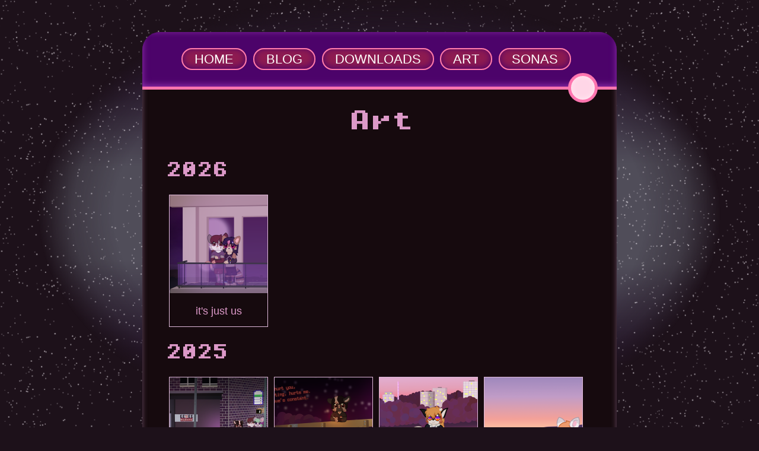

--- FILE ---
content_type: text/html; charset=utf-8
request_url: https://skunks.gay/art
body_size: 33432
content:
<!DOCTYPE html>
<html>
  <head>
    <title>Art - skunks.gay</title>
    <meta name="theme-color" content="#5C105D">
    <link rel="icon" href="./images/favicon.png" type="image/x-icon"/>
    <meta name="viewport" content="width=device-width, initial-scale=1.0">
    <meta charset="UTF-8"> 
    <link href="./style/style.css" rel="stylesheet" type="text/css" media="all">
    <style>
        div.gallery {
          margin: 5px;
          border: 1px solid rgb(223, 186, 218);
          float: left;
          width: 165px;
        }
        
        div.gallery:hover {
          border: 1px solid #777;
        }
        
        div.gallery img {
          width: 100%;
          height: auto;
        }
        
        div.desc {
          padding: 15px;
          text-align: center;
        }
        .clearfix:after {
	  content: "";
	  display: table;
	  clear: both;
	}
    </style>
  </head>
  <body>
    <div id="container">
<div id="header"><center><ul><li><a href="/">Home</a></li><li><a href="/archive">Blog</a></li><li><a href="/downloads">Downloads</a></li><li><a href="/art">Art</a></li><li><a href="/sonas">Sonas</a></li></ul></center>
</div>
    <div id="content">
      <!-- <center><img src="/images/under-construction.gif"> Under construction! <img src="/images/under-construction.gif"></center> -->
<center><h1>Art</h1></center>
<div class="clearfix"></div><h2>2026</h2>
<div class="gallery"><a href="art/2026-01-03-its-just-us"><img src="/images/art/thumb/its-just-us-thumb.png" alt="an opossum and a raccoon are standing next to each other on a balcony,... (continued inside the page) "></a><div class="desc">it's just us</div></div>
<div class="clearfix"></div><h2>2025</h2>
<div class="gallery"><a href="art/2025-10-18-just-us-3"><img src="/images/art/thumb/just-us-3-thumb.png" alt="sorry nothing "></a><div class="desc">just us three</div></div>
<div class="gallery"><a href="art/2025-09-11-lost-in-pain"><img src="/images/art/thumb/lost-in-pain-thumb.png" alt="it's night-time, and an anthropomorphism skunk is leaning on the raili... (continued inside the page) "></a><div class="desc">lost in pain</div></div>
<div class="gallery"><a href="art/2025-06-19-xenia-time"><img src="/images/art/thumb/xenia-time-thumb.png" alt="xenia is sitting on a fence, with a tux plushie leaning against the fe... (continued inside the page) "></a><div class="desc">waiting fox</div></div>
<div class="gallery"><a href="art/2025-06-05-fancy-bg-idk"><img src="/images/art/thumb/fancy-bg-idk-thumb.png" alt="an anthro mouse is jogging on a street during a sunset; the grass is p... (continued inside the page) "></a><div class="desc">jogging</div></div>
<div class="clearfix"></div><div class="gallery"><a href="art/2025-04-18-mousebot-9000"><img src="/images/art/thumb/mousebot-9000-thumb.png" alt="a mouse with pink hair and light fur, she has various sine wave patter... (continued inside the page) "></a><div class="desc">meet solace</div></div>
<div class="gallery"><a href="art/2025-03-15-lost-at-heart"><img src="/images/art/thumb/lost-at-heart-thumb.png" alt="A possum is smoking a cigarette outside a motel. It is a dark rainy ni... (continued inside the page) "></a><div class="desc">lost at heart</div></div>
<div class="gallery"><a href="art/2025-03-06-commission-for-lia"><img src="/images/art/thumb/commission-for-lia-thumb.png" alt="A pony with white fur and a green mane, that has some yellow lines goi... (continued inside the page) "></a><div class="desc">Twilight's World</div></div>
<div class="gallery"><a href="art/2025-02-17-fall-from-grace"><img src="/images/art/thumb/fall-from-grace-thumb.png" alt="a rabbit with wings is plunging to the ground, bleeding from a cut lef... (continued inside the page) "></a><div class="desc">fall from grace</div></div>
<div class="clearfix"></div><div class="gallery"><a href="art/2025-01-16-indecisive"><img src="/images/art/thumb/indecisive-thumb.png" alt="art depicting an anthro opossum sitting on the bus; she has an mp3 pla... (continued inside the page) "></a><div class="desc">indecisive</div></div>
<div class="clearfix"></div><h2>2024</h2>
<div class="gallery"><a href="art/2024-11-19-aihbsflrhim"><img src="/images/art/thumb/aihbsflrhim-thumb.png" alt="A mouse and an opossum are cuddling in bed, with the mouse using a GBA... (continued inside the page) "></a><div class="desc">all i have been searching for...</div></div>
<div class="gallery"><a href="art/2024-09-26-lesbians"><img src="/images/art/thumb/lesbians-thumb.png" alt="an otter goes up behind a skunk and gives her a big hug. their tails a... (continued inside the page) "></a><div class="desc">lesbiabs</div></div>
<div class="gallery"><a href="art/2024-08-03-direct-vent-art"><img src="/images/art/thumb/direct-vent-art-thumb.png" alt="an anthro possum is in the center of the photo, looking visibly disill... (continued inside the page) "></a><div class="desc">the world made for me</div></div>
<div class="gallery"><a href="art/2024-07-05-y2k-skunk"><img src="/images/art/thumb/y2k-skunk-thumb.png" alt="a skunk standing on a beach, looking at the viewer. she is wearing a s... (continued inside the page) "></a><div class="desc">skunky summer</div></div>
<div class="clearfix"></div><div class="gallery"><a href="art/2024-05-31-angel-safe"><img src="/images/art/thumb/angel-safe-thumb.png" alt="a bunny with wings is sitting in a cloud, looking at you. she says "so... (continued inside the page) "></a><div class="desc">cuddles with an angle</div></div>
<div class="gallery"><a href="art/2024-04-20-possum-sister-yoga"><img src="/images/art/thumb/possum-sister-yoga-thumb.png" alt="two possums are doing tree pose yoga, with one struggling to balance h... (continued inside the page) "></a><div class="desc">possum yoga</div></div>
<div class="gallery"><a href="art/2024-03-10-gay-creatures"><img src="/images/art/thumb/gay-creatures-thumb.png" alt="an anthro possum and an anthro mouse are sitting underneath a tree, wi... (continued inside the page) "></a><div class="desc">affection</div></div>
<div class="gallery"><a href="art/2024-02-24-we-suck-more"><img src="/images/art/thumb/we-suck-more-thumb.png" alt="Xenia is holding a juice cup that has the Windows XP logo on it, with ... (continued inside the page) "></a><div class="desc">Windows Sucks More</div></div>
<div class="clearfix"></div><div class="gallery"><a href="art/2024-02-16-inescapeable"><img src="/images/art/thumb/inescapeable-thumb.png" alt="A possum is resting clotheless in the middle of a body of water, being... (continued inside the page) "></a><div class="desc">inescapeable</div></div>
<div class="gallery"><a href="art/2024-01-24-xenia-and-tux"><img src="/images/art/thumb/xenia-and-tux-thumb.png" alt="xenia the fox is holding a plushie of tux the penguin, looking down at... (continued inside the page) "></a><div class="desc">xenia and tux</div></div>
<div class="clearfix"></div><h2>2023</h2>
<div class="gallery"><a href="art/2023-12-31-me-n-headmates"><img src="/images/art/thumb/me-n-headmates-thumb.png" alt="A possum named Ibly is sitting down in the middle of a grassy field at... (continued inside the page) "></a><div class="desc">a hopeful future</div></div>
<div class="gallery"><a href="art/2023-12-20-xmas-mall"><img src="/images/art/thumb/xmas-mall-thumb.png" alt="two red panda sisters are standing in front of the center of a mall, w... (continued inside the page) "></a><div class="desc">xmas mall</div></div>
<div class="gallery"><a href="art/2023-12-01-everchanging-hills-5"><img src="/images/art/thumb/everchanging-hills-5-thumb.png" alt="6 creatures are in front of a blue campfire on a purple hill, overlook... (continued inside the page) "></a><div class="desc">Everchanging Hills 5</div></div>
<div class="gallery"><a href="art/2023-11-22-texting"><img src="/images/art/thumb/texting-thumb.png" alt="Ky has a skateboard in her right hand, while she's holding her phone i... (continued inside the page) "></a><div class="desc">texting</div></div>
<div class="clearfix"></div><div class="gallery"><a href="art/2023-11-19-the-sun-sets"><img src="/images/art/thumb/the-sun-sets-thumb.png" alt="A deer is sitting on a tree branch in a tree, looking up into the sky ... (continued inside the page) "></a><div class="desc">the sun sets</div></div>
<div class="gallery"><a href="art/2023-10-24-sitting-deer"><img src="/images/art/thumb/sitting-deer-thumb.png" alt="a deer with hair covering her right eye is sitting ontop of her legs o... (continued inside the page) "></a><div class="desc">jade's invitation</div></div>
<div class="gallery"><a href="art/2023-10-10-minidisc-ad"><img src="/images/art/thumb/minidisc-ad-thumb.png" alt="Xenia is holding a minidisc player (rebranded as 'ibly') in her paw, a... (continued inside the page) "></a><div class="desc">Xenia's Minidisc Ad</div></div>
<div class="gallery"><a href="art/2023-10-03-yet-another-commission-for-nano"><img src="/images/art/thumb/yet-another-commission-for-nano-thumb.png" alt="a pink cat w/ neon-ish cyan hair is sitting on the couch, looking at y... (continued inside the page) "></a><div class="desc">Couch Nano</div></div>
<div class="clearfix"></div><div class="gallery"><a href="art/2023-09-16-gay-little-creature"><img src="/images/art/thumb/gay-little-creature-thumb.png" alt="xenia sticks her tongue out and holds a peace sign against a orangey p... (continued inside the page) "></a><div class="desc">soundscape</div></div>
<div class="gallery"><a href="art/2023-08-30-couch-sleeper"><img src="/images/art/thumb/couch-sleeper-thumb.png" alt="Two girls are on a couch, the opossum is sitting, and the deerfox has ... (continued inside the page) "></a><div class="desc">couch sleeper</div></div>
<div class="gallery"><a href="art/2023-08-24-lost-in-rejection"><img src="/images/art/thumb/lost-in-rejection-thumb.png" alt="A grey mouse is sitting on the steps outside a house, visibly bruised ... (continued inside the page) "></a><div class="desc">lost in rejection</div></div>
<div class="gallery"><a href="art/2023-07-02-the-uncertain-future"><img src="/images/art/thumb/the-uncertain-future-thumb.png" alt="A possum is standing outside in the rain, looking up a sign that says ... (continued inside the page) "></a><div class="desc">the uncertain future</div></div>
<div class="clearfix"></div><div class="gallery"><a href="art/2023-06-11-ibly-lilymouse"><img src="/images/art/thumb/ibly-lilymouse-thumb.png" alt="A silly little possum looking up, with text pointed at her that says s... (continued inside the page) "></a><div class="desc">Silly Located</div></div>
<div class="gallery"><a href="art/2023-04-29-tween-time"><img src="/images/art/thumb/tween-time-thumb.png" alt="reference sheet for cherri, a 11 y/o red panda girl. shown is a creatu... (continued inside the page) "></a><div class="desc">cherri ref sheet</div></div>
<div class="gallery"><a href="art/2023-04-23-Still-Lost-In-Myself"><img src="/images/art/thumb/Still-Lost-In-Myself-thumb.png" alt="A deerfox is sitting at a bus stop during a rainy night, looking worri... (continued inside the page) "></a><div class="desc">Still Lost In Myself</div></div>
<div class="gallery"><a href="art/2023-04-01-have-i-been-here-before"><img src="/images/art/thumb/have-i-been-here-before-thumb.png" alt="a possum leaning over a hotel balcony, gazing into the city lights bel... (continued inside the page) "></a><div class="desc">have i been here before?</div></div>
<div class="clearfix"></div><div class="gallery"><a href="art/2023-03-15-my-true-self"><img src="/images/art/thumb/my-true-self-thumb.png" alt="A gay possum is taking a selfie in the mirror, she's wearing red thigh... (continued inside the page) "></a><div class="desc">my true self</div></div>
<div class="gallery"><a href="art/2023-02-24-finding-bliss-in-myself-sfw"><img src="/images/art/thumb/finding-bliss-in-myself-sfw-thumb.png" alt="A grey/white mouse with green hair, looking into a mirror and putting ... (continued inside the page) "></a><div class="desc">finding bliss in myself</div></div>
<div class="gallery"><a href="art/2023-02-07-xenia-winamp-skin"><img src="/images/art/thumb/xenia-winamp-skin-thumb.png" alt="Xenia the Fox is chilling in a weird two-moon space, listening to her ... (continued inside the page) "></a><div class="desc">xenia n her tunes</div></div>
<div class="gallery"><a href="art/2023-01-01-reflections-of-the-past"><img src="/images/art/thumb/reflections-of-the-past-thumb.png" alt="A deerfox looking out the window while in a train/bus. The hills are g... (continued inside the page) "></a><div class="desc">reflections</div></div>
<div class="clearfix"></div><h2>2022</h2>
<div class="gallery"><a href="art/2022-12-08-three-ways-of-cute"><img src="/images/art/thumb/three-ways-of-cute-thumb.png" alt="A deerfox says nya, a red panda says wah, and a skunk says the skunk e... (continued inside the page) "></a><div class="desc">three ways of cute</div></div>
<div class="gallery"><a href="art/2022-11-11-hopeful-youth"><img src="/images/art/thumb/hopeful-youth-thumb.png" alt="A possum is sitting down in the middle of a grassy field at night, the... (continued inside the page) "></a><div class="desc">hopeful youth</div></div>
<div class="gallery"><a href="art/2022-11-11-meme-deck"><img src="/images/art/thumb/meme-deck-thumb.png" alt="TO-DO "></a><div class="desc">Meme Deck</div></div>
<div class="gallery"><a href="art/2022-10-06-leaf-time"><img src="/images/art/thumb/leaf-time-thumb.png" alt="A possum standing in a field, where a cherry blossom is letting it's l... (continued inside the page) "></a><div class="desc">leaf time</div></div>
<div class="clearfix"></div><div class="gallery"><a href="art/2022-09-12-at-da-movies"><img src="/images/art/thumb/at-da-movies-thumb.png" alt="A deer, a deerfox, and a fox are sitting in a theater, all watching a ... (continued inside the page) "></a><div class="desc">at da movies</div></div>
<div class="gallery"><a href="art/2022-08-09-its-good-to-have-you"><img src="/images/art/thumb/its-good-to-have-you-thumb.png" alt="Two lesbians huddling up on the beach, with Abigail wrapping her arm a... (continued inside the page) "></a><div class="desc">it's good to have you</div></div>
<div class="gallery"><a href="art/2022-08-06-lost-in-the-night-lights"><img src="/images/art/thumb/lost-in-the-night-lights-thumb.png" alt="the night lights aren't as pretty without you here "></a><div class="desc">lost in the night lights</div></div>
<div class="gallery"><a href="art/2022-07-23-movie-night-new-lights"><img src="/images/art/thumb/movie-night-new-lights-thumb.png" alt="A hyena is looking at the viewer, and she's saying 'hey, wanna watch t... (continued inside the page) "></a><div class="desc">movie night</div></div>
<div class="clearfix"></div><div class="gallery"><a href="art/2022-07-18-next-reality"><img src="/images/art/thumb/next-reality-thumb.png" alt="THE END OF THE MILLENIUM MARKS THE START OF THE NEXT REALITY Reality h... (continued inside the page) "></a><div class="desc">Next Reality</div></div>
<div class="gallery"><a href="art/2022-07-08-gaystation-2"><img src="/images/art/thumb/gaystation-2-thumb.png" alt="A mouse holding a box with the label of GS2. There's text saying 'laun... (continued inside the page) "></a><div class="desc">gaystation 2</div></div>
<div class="gallery"><a href="art/2022-06-17-lost-my-tracks"><img src="/images/art/thumb/lost-my-tracks-thumb.png" alt="An injured possum look on at a frightened injured deerfox, both of the... (continued inside the page) "></a><div class="desc">lost my tracks</div></div>
<div class="gallery"><a href="art/2022-06-11-rewind"><img src="/images/art/thumb/rewind-thumb.png" alt="A deerfox appearing in a distorted purple/orange background, with palm... (continued inside the page) "></a><div class="desc">rewind</div></div>
<div class="clearfix"></div><div class="gallery"><a href="art/2022-06-03-vhs-horizon"><img src="/images/art/thumb/vhs-horizon-thumb.png" alt="a deerfox and a red panda are shown looking at the viewer, with text s... (continued inside the page) "></a><div class="desc">vhs horizon</div></div>
<div class="gallery"><a href="art/2022-05-21-Lost-In-Myself"><img src="/images/art/thumb/Lost-In-Myself-thumb.png" alt="A deerfox is sitting on a bus-stop bench while it rains over head. Nex... (continued inside the page) "></a><div class="desc">Lost In Myself</div></div>
<div class="gallery"><a href="art/2022-05-14-rayne"><img src="/images/art/thumb/rayne-thumb.png" alt="A 13 year-old trans fox girl is here, with purple-ish colors and pink ... (continued inside the page) "></a><div class="desc">Rayne</div></div>
<div class="gallery"><a href="art/2022-05-02-composite"><img src="/images/art/thumb/composite-thumb.png" alt="A red panda is looking right at the viewer, holding a VHS tape right i... (continued inside the page) "></a><div class="desc">composite</div></div>
<div class="clearfix"></div><div class="gallery"><a href="art/2022-04-20-Free-At-Last"><img src="/images/art/thumb/Free-At-Last-thumb.png" alt="A bunch of Creatures are sat ontop of a mountain, with a view of other... (continued inside the page) "></a><div class="desc">Free At Last</div></div>
<div class="gallery"><a href="art/2022-04-10-lesbian-vhs"><img src="/images/art/thumb/lesbian-vhs-thumb.png" alt="A VHS tape that resembles a familiar Dynamicron T-120 tape, but with a... (continued inside the page) "></a><div class="desc">VHS Lesbian Cassette</div></div>
<div class="gallery"><a href="art/2022-03-29-kitsy"><img src="/images/art/thumb/kitsy-thumb.png" alt="Kitsy, an umbreon with an kitsune-esque appearance. She's colored in w... (continued inside the page) "></a><div class="desc">Kitsy</div></div>
<div class="gallery"><a href="art/2022-03-23-blurred-realities"><img src="/images/art/thumb/blurred-realities-thumb.png" alt="PAUSE, Take a moment to breathe. You'll find the way in due time, I pr... (continued inside the page) "></a><div class="desc">blurred realities</div></div>
<div class="clearfix"></div><div class="gallery"><a href="art/2022-03-20-tey"><img src="/images/art/thumb/tey-thumb.png" alt="Tey, a deer with yellow-ish hair, holding a V-sign. She's in front of ... (continued inside the page) "></a><div class="desc">Tey</div></div>
<div class="gallery"><a href="art/2022-03-16-y2k-stuff"><img src="/images/art/thumb/y2k-stuff-thumb.png" alt="Jenny, a mouse, sitting on-top of a computer, with a Y2K background. "></a><div class="desc">Jenny's Zone</div></div>
<div class="gallery"><a href="art/2022-03-11-old_linux"><img src="/images/art/thumb/old_linux-thumb.png" alt="A fox with a ponytail for hair, sitting in front of a Linux computer, ... (continued inside the page) "></a><div class="desc">retro linux aesthetic</div></div>
<div class="gallery"><a href="art/2022-03-03-scorbunny-day-2022"><img src="/images/art/thumb/scorbunny-day-2022-thumb.png" alt="A scorbunny who's aghast by the fact her phone is currently on fire! "></a><div class="desc">Scorbunny Day 2022</div></div>
<div class="clearfix"></div><div class="gallery"><a href="art/2022-02-27-weed-cat"><img src="/images/art/thumb/weed-cat-thumb.png" alt="A sprigatito staring at a floating weed. "></a><div class="desc">weed cat</div></div>
<div class="gallery"><a href="art/2022-02-25-sometimes-you-just-need-a-hug"><img src="/images/art/thumb/sometimes-you-just-need-a-hug-thumb.png" alt="A mouse (Jenny) and a skunk (Ami) holding each other tightly, in a voi... (continued inside the page) "></a><div class="desc">sometimes, you just need a hug</div></div>
<div class="gallery"><a href="art/2022-02-22-sapphire-skies"><img src="/images/art/thumb/sapphire-skies-thumb.png" alt="Iris, a Cinderace, is walking on the side-walk near a fence, and under... (continued inside the page) "></a><div class="desc">Sapphire Skies</div></div>
<div class="gallery"><a href="art/2022-01-28-raichu-on-vhs-2"><img src="/images/art/thumb/raichu-on-vhs-2-thumb.png" alt="A raichu is hanging out in front of a very vaporwave background, in th... (continued inside the page) "></a><div class="desc">raichu on VHS 2</div></div>
<div class="clearfix"></div><div class="gallery"><a href="art/2022-01-26-pichu-wonderland"><img src="/images/art/thumb/pichu-wonderland-thumb.png" alt="A pichu creating a snow statue of a pikachu. "></a><div class="desc">pichu wonderland</div></div>
<div class="gallery"><a href="art/2022-01-12-foxxer"><img src="/images/art/thumb/foxxer-thumb.png" alt="A fox is walking on a bridge, in the background are very vibrant trees... (continued inside the page) "></a><div class="desc">foxxer</div></div>
<div class="clearfix"></div><h2>2021</h2>
<div class="gallery"><a href="art/2021-12-25-chrimbus-2021"><img src="/images/art/thumb/chrimbus-2021-thumb.png" alt="A pichu is covered in christmas lights, while she's wearing a santa ha... (continued inside the page) "></a><div class="desc">chrimbus 2021</div></div>
<div class="gallery"><a href="art/2021-12-18-bitch-fuel"><img src="/images/art/thumb/bitch-fuel-thumb.png" alt="A fox is holding a mug of Bitch Fuel, while she stares at her computer... (continued inside the page) "></a><div class="desc">bitch fuel</div></div>
<div class="gallery"><a href="art/2021-12-08-sleepy-shinxy"><img src="/images/art/thumb/sleepy-shinxy-thumb.png" alt="A shinx is sleeping peacefully under a tree during the night. A shooti... (continued inside the page) "></a><div class="desc">sleepy shinxy</div></div>
<div class="gallery"><a href="art/2021-12-03-ami"><img src="/images/art/thumb/ami-thumb.png" alt="A punky gothic skunk gives you a slanted peace sign! "></a><div class="desc">ami</div></div>
<div class="clearfix"></div><div class="gallery"><a href="art/2021-12-01-8-years-of-art"><img src="/images/art/thumb/8-years-of-art-thumb.png" alt="sorry nothing "></a><div class="desc">8 years of art</div></div>
<div class="gallery"><a href="art/2021-11-22-foxx"><img src="/images/art/thumb/foxx-thumb.png" alt="A fox is looking up from her phone and looking at you! "></a><div class="desc">Hey!</div></div>
<div class="gallery"><a href="art/2021-11-16-comfy-pichu-real"><img src="/images/art/thumb/comfy-pichu-real-thumb.png" alt="A pichu is snuggled up in bed with a plushie of a pikachu. "></a><div class="desc">comfy pichu</div></div>
<div class="gallery"><a href="art/2021-11-06-everchanging-hills-4"><img src="/images/art/thumb/everchanging-hills-4-thumb.png" alt="An eevee, pichu, shinx, and raichu all look up at the moon, all standi... (continued inside the page) "></a><div class="desc">everchanging hills 4</div></div>
<div class="clearfix"></div><div class="gallery"><a href="art/2021-11-03-iris"><img src="/images/art/thumb/iris-thumb.png" alt="A cinderace holds up a peace sign at you! "></a><div class="desc">iris</div></div>
<div class="gallery"><a href="art/2021-10-31-cheeseachu"><img src="/images/art/thumb/cheeseachu-thumb.png" alt="A pikachu that is in the shape of a cheese-wedge, implying she has eat... (continued inside the page) "></a><div class="desc">cheeseachu</div></div>
<div class="gallery"><a href="art/2021-10-29-puppet-poem"><img src="/images/art/thumb/puppet-poem-thumb.png" alt="You had no control over anything. You craved control over something. A... (continued inside the page) "></a><div class="desc">Puppet Poem</div></div>
<div class="gallery"><a href="art/2021-10-22-The-Gentle-Light-remake"><img src="/images/art/thumb/The-Gentle-Light-remake-thumb.png" alt="A raichu is sitting in front of a campfire, beneath a night sky, and a... (continued inside the page) "></a><div class="desc">The Gentle Light</div></div>
<div class="clearfix"></div><div class="gallery"><a href="art/2021-10-21-pichu-with-sylveon-ribbons"><img src="/images/art/thumb/pichu-with-sylveon-ribbons-thumb.png" alt="A gay little pichu with the ribbons found on a sylveon. Background has... (continued inside the page) "></a><div class="desc">pichu with sylveon ribbons</div></div>
<div class="gallery"><a href="art/2021-10-02-pichu-day-2021"><img src="/images/art/thumb/pichu-day-2021-thumb.png" alt="A pichu looking at the viewer with a smirk. "></a><div class="desc">pichu day 2021</div></div>
<div class="gallery"><a href="art/2021-09-28-deer-but-cooler"><img src="/images/art/thumb/deer-but-cooler-thumb.png" alt="A reindeer and a possum are holding hands, and looking into each other... (continued inside the page) "></a><div class="desc">two gays</div></div>
<div class="gallery"><a href="art/2021-09-25-raboot-clothes"><img src="/images/art/thumb/raboot-clothes-thumb.png" alt="A raboot is in a vaporwave background, with an ascii tree, an ascii pi... (continued inside the page) "></a><div class="desc">vapor rabbit</div></div>
<div class="clearfix"></div><div class="gallery"><a href="art/2021-09-16-loafchu"><img src="/images/art/thumb/loafchu-thumb.png" alt="A pikachu is loafing like a cat would. "></a><div class="desc">loafchu</div></div>
<div class="gallery"><a href="art/2021-09-02-i-don't-understand-her"><img src="/images/art/thumb/i-don't-understand-her-thumb.png" alt="Youtube video with 666K views, titled: Shinx says something to me but ... (continued inside the page) "></a><div class="desc">i don't understand her</div></div>
<div class="gallery"><a href="art/2021-08-13-raboot-day-2021"><img src="/images/art/thumb/raboot-day-2021-thumb.png" alt="A raboot says 'I'm not cute...' "></a><div class="desc">raboot day 2021</div></div>
<div class="gallery"><a href="art/2021-08-06-chespin-day-2021"><img src="/images/art/thumb/chespin-day-2021-thumb.png" alt="A chespin does a funny lil growl! "></a><div class="desc">chespin day 2021</div></div>
<div class="clearfix"></div><div class="gallery"><a href="art/2021-08-02-big-group-pic"><img src="/images/art/thumb/big-group-pic-thumb.png" alt="A group picture featuring a few pokemon, they're stood next to a firep... (continued inside the page) "></a><div class="desc">big group pic</div></div>
<div class="gallery"><a href="art/2021-07-24-tactical-cuddle"><img src="/images/art/thumb/tactical-cuddle-thumb.png" alt="A scorbunny is about to tactically cuddle a raboot, by flinging their ... (continued inside the page) "></a><div class="desc">tactical rabbit</div></div>
<div class="gallery"><a href="art/2021-07-18-possum-2"><img src="/images/art/thumb/possum-2-thumb.png" alt="A possum is sitting down in the middle of a grassy field at night, wit... (continued inside the page) "></a><div class="desc">possum night</div></div>
<div class="gallery"><a href="art/2021-07-16-trans-pika-time"><img src="/images/art/thumb/trans-pika-time-thumb.png" alt="A pikachu points at her own tail, which has a heart-shaped piece of fe... (continued inside the page) "></a><div class="desc">trans pika time</div></div>
<div class="clearfix"></div><div class="gallery"><a href="art/2021-07-12-rental-night"><img src="/images/art/thumb/rental-night-thumb.png" alt="3 creatures walk out of a rental store at night "></a><div class="desc">rental night</div></div>
<div class="gallery"><a href="art/2021-07-02-pretty-comp"><img src="/images/art/thumb/pretty-comp-thumb.png" alt="two creatures are snoozing near a tree, with an eevee in a boat in the... (continued inside the page) "></a><div class="desc">snooze town</div></div>
<div class="gallery"><a href="art/2021-03-30-mouse-glasses"><img src="/images/art/thumb/mouse-glasses-thumb.png" alt="A mouse is waving at you, and the background has some abstract buildin... (continued inside the page) "></a><div class="desc">mouse glasses</div></div>
<div class="gallery"><a href="art/2021-02-27-oh-shit-a-rat-2.1"><img src="/images/art/thumb/oh-shit-a-rat-2.1-thumb.png" alt="Jenny is holding her phone out in the middle of a wintery city. In the... (continued inside the page) "></a><div class="desc">oh shit a rat 2.1</div></div>
<div class="clearfix"></div><h2>2020</h2>
<div class="gallery"><a href="art/2020-09-03-cool-bg-dia"><img src="/images/art/thumb/cool-bg-dia-thumb.png" alt="an otter is standing in front of a weird polygonal background, idk how... (continued inside the page) "></a><div class="desc">cool bg</div></div>
<div class="gallery"><a href="art/2020-07-22-rat-with-sword-retry"><img src="/images/art/thumb/rat-with-sword-retry-thumb.png" alt="A rat with purplish hair is holding a sword behind her back, looking a... (continued inside the page) "></a><div class="desc">rat with sword</div></div>
<div class="gallery"><a href="art/2020-07-16-everchanging-hills"><img src="/images/art/thumb/everchanging-hills-thumb.png" alt="An eevee, pichu, scorbunny, and leafeon all look up at the moon, all s... (continued inside the page) "></a><div class="desc">Everchanging Hills 3</div></div>
<div class="gallery"><a href="art/2020-01-24-oh-shit-a-rat"><img src="/images/art/thumb/oh-shit-a-rat-thumb.png" alt="Jenny is holding her phone out in the middle of a wintery city. In the... (continued inside the page) "></a><div class="desc">oh shit a rat</div></div>
<div class="clearfix"></div><h2>2019</h2>
<div class="gallery"><a href="art/2019-11-02-lock-home-screen-2-baybeee"><img src="/images/art/thumb/lock-home-screen-2-baybeee-thumb.png" alt="An eevee, pichu, shinx, and sylveon all look up at the moon, all stand... (continued inside the page) "></a><div class="desc">Everchanging Hills 2</div></div>
<div class="gallery"><a href="art/2019-09-02-false-bats"><img src="/images/art/thumb/false-bats-thumb.png" alt="A shinx and a raichu are hanging their tails from a tree, looking like... (continued inside the page) "></a><div class="desc">False Bats</div></div>
<div class="gallery"><a href="art/2019-07-27-first-jenny-art"><img src="/images/art/thumb/first-jenny-art-thumb.png" alt="it's the rat. i mean mouse "></a><div class="desc">my first furry art</div></div>
<div class="gallery"><a href="art/2019-05-04-avaktis-by-gingerale71777"><img src="/images/art/thumb/avaktis-by-gingerale71777-thumb.png" alt="A gay little purple Shinx is looking behind her, at you! "></a><div class="desc">Avaktis</div></div>
<div class="clearfix"></div><div class="gallery"><a href="art/2019-04-29-pika1_by_honrupi_dd5sjhd"><img src="/images/art/thumb/pika1_by_honrupi_dd5sjhd-thumb.png" alt="A shy little pikachu with a taped on tail looks away. "></a><div class="desc">Cotton Candy</div></div>
<div class="gallery"><a href="art/2019-04-04-Two-Part-Phone-Pic"><img src="/images/art/thumb/Two-Part-Phone-Pic-thumb.png" alt="An eevee, pichu, and sylveon all look up at the moon, all standing on ... (continued inside the page) "></a><div class="desc">Everchanging Hills</div></div>
<div class="gallery"><a href="art/2019-02-23-raffle_prize_hiccupsdoesart"><img src="/images/art/thumb/raffle_prize_hiccupsdoesart-thumb.png" alt="A pony is covering her own butt in sprinkles! What a silly creature. "></a><div class="desc">Sugar Plum</div></div>
<div class="clearfix"></div><h2>2018</h2>
<div class="gallery"><a href="art/2018-02-24-Switch-2"><img src="/images/art/thumb/Switch-2-thumb.png" alt="A red horse and a grey/neon blue horse are playing a Nintendo Switch i... (continued inside the page) "></a><div class="desc">Switch 2</div></div>
<div class="clearfix"></div><h2>2014</h2>
<div class="gallery"><a href="art/2014-04-21-inkscape-pone"><img src="/images/art/thumb/inkscape-pone-thumb.png" alt="A very cyan horse is looking off with a thousand-yard stare. Their cut... (continued inside the page) "></a><div class="desc">Inkscape Pone</div></div>
<div class="gallery"><a href="art/2014-04-13-metro-2"><img src="/images/art/thumb/metro-2-thumb.png" alt="A red horse with green eyes looks off into nowhere. Her front left hoo... (continued inside the page) "></a><div class="desc">Metro 2</div></div>
<div class="clearfix"></div><h2>2013</h2>
<div class="gallery"><a href="art/2013-12-02-metro-sitting"><img src="/images/art/thumb/metro-sitting-thumb.png" alt="A red horse is peering to the right of her. It's very obvious her cuti... (continued inside the page) "></a><div class="desc">Metro Sitting</div></div>
<div class="gallery"><a href="art/2013-12-01-metro-pone"><img src="/images/art/thumb/metro-pone-thumb.png" alt="A bright red horse has her mouth open and her eyes closed, and her win... (continued inside the page) "></a><div class="desc">Metro</div></div>
<div class="clearfix"></div>
<center><a href='/art-warning'>Click here</a> if you want Lewd Art</a></center>    </div> <!-- end of div id="content" -->
<div id="footer"><hr><center><p> skunks.gay is written by Jasmine Palmer, and is built with PyBlog (custom-made by me), and scraps of <a href="https://zonelets.net/">Zonelets</a>!
<center>Fonts used: <a href='https://int10h.org/oldschool-pc-fonts/'>Old School PC Fonts</a>, Pixel Operator, and <a href='http://savannah.gnu.org/projects/unifont/'>Unifont</a>!</center><br>
<center>Website is hosted on a Linode Nanode!</center>
<!-- <br><center>Also support me on <a href="https://www.buymeacoffee.com/EeveeEuphoria">buymeacoffee</a>!</center> -->
</p><div class='buppons'><center><a href='https://patreon.com/EeveeEuphoria'><img src='/images/buttons/patreon.png' alt='Patreon' id='image' onmousedown='changeImage1()' onmouseup='changeBack1()' onmouseleave='changeBack1()'></a>   <a href='https://ko-fi.com/eeveeeuphoria'><img src='/images/buttons/kofi.png' alt='Ko-Fi' id='image2' onmousedown='changeImage2()' onmouseup='changeBack2()' onmouseleave='changeBack2()'></a></center></div>

</div>
    </div> <!-- end of div id="container" -->
    <div id="pokemonz"></div>
  <script src="./script.js"></script>
  </body>
</html>



--- FILE ---
content_type: text/css; charset=utf-8
request_url: https://skunks.gay/style/style.css
body_size: 5164
content:
/* CSS is how you can add style to your website, such as colors, fonts, and positioning of your
   HTML content. To learn how to do something, just try searching Google for questions like
   "how to change link color." */

@font-face {
  font-family:Ac437_IBM_PGC;
  src: url("Ac437_IBM_PGC.ttf") format("truetype");
}

@font-face {
  font-family:PxPlus_IBM_VGA_8x16;
  src: url("WebPlus_IBM_VGA_8x16.woff") format("woff");
  src: url("PxPlus_IBM_VGA_8x16.ttf") format("truetype");
}

@font-face {
  font-family: PixelOperator8;
  src: url("PixelOperator8.ttf") format("truetype");
}

@font-face {
  font-family: VCRJazzMono;
  src: url("VCRJazzMono.ttf") format("truetype");
}

@font-face {
  font-family: Unifont;
  src: url("unifont-14.0.01.woff2") format("woff2");
}


@font-face {
  font-family: PixelOperator8;
  src: url("PixelOperator8-Bold.ttf") format("truetype");
  font-weight: bold;
}

body {
  background-color: #1d111aff;
  background-image: url('/images/campfire-site-bg.png'), url('/images/sters.png'), url('/images/bg2.png');
  background-repeat: no-repeat, repeat, no-repeat;
    background-size: 100%, 50%, 90%;
	background-position: center bottom, center, center;
	background-attachment: scroll, fixed, fixed;
  font-size: 18px;
  font-family: Verdana, Geneva, sans-serif;
  margin: 0;
  min-height: 100vh;
}

h1, h2, h3, h4, h5, h6 {
	font-family: PixelOperator8, Verdana, Geneva, sans-serif;
}

h1.uni, h2.uni, h3.uni, h4.uni, h5.uni, h6.uni {
	font-family: Unifont, Verdana, Geneva, sans-serif
}

p {
  line-height: 1.6em; /*I find the default HTML line-height tends to be a bit claustrophobic for main text*/
}

#content li {
  line-height: 1.6em; /*I find the default HTML line-height tends to be a bit claustrophobic for main text*/
}

a:hover, a:focus {
  background-color: #ffbedb;
}

img {
  max-width: 100%;
  height: auto;
}
.right {
  float: right;
  margin-left: 1em;
}
.left {
  float: left;
  margin-right: 1em;
}
.center {
  display: block;
  margin-right: auto;
  margin-left: auto;
  text-align: center;
}
@media only screen and (min-width: 700px) {
  .small {
  max-width: 60%;
  height: auto;
  }
}
.caption {
  margin-top: 0;
  font-size: 0.9em;
  font-style: italic;
}

.ibmfont {
  font-family: "PxPlus_IBM_VGA_8x16";
  font-size: 16px;
  line-height: 0.8em;
}
.vcrjazz {
  font-family: "VCRJazzMono";
  line-height: 1.1em;
  font-size: 38px;
}
.shadow img{
  border:2px solid #000;
  box-shadow:1px 1px 10px 2px;
}

/*The horizontal rule appears at the top of the footer to visually separate the footer
from the content. You can also use <hr> to divide sections in the content!*/
hr {
  border-width: 5px 0 0 0;
  border-style: dotted;
  border-color: #ff75af; 
}

/*#CONTAINER is the rectangle that has contains everything but the background!*/
#container {
  margin: 3em auto;
  width: 90%;
	max-width: 800px;
	background-color: #160a0e;
  color: #dc99c8; 
  border-radius: 30px 30px 20px 20px;
  overflow: hidden;
  box-shadow: 0 -2px 10px 0 #6a4c65 inset;
}

#content {
  padding: 10px 5% 20px 5%;
}


/*HEADER STYLE*/
#header {
  position: relative; /*doesn't change this element, but needed for the pink ring's positioning*/
  background-color: #4c036a;
  padding: 0 5%;
  border-color: #ff75af;
  border-style: solid;
  border-width: 0 0 5px 0;
  background-clip: padding-box;
  box-shadow: 0 -2px 12px 0 #9433b0 inset;
  /*This is a workaround for the fact that overflow:hidden on parent element apparently didn't work in older versions of firefox:
  https://stackoverflow.com/questions/3714862/forcing-child-to-obey-parents-curved-borders-in-css*/
  -moz-border-radius: 20px; 
}
#header ul {
  display: inline-block;
  list-style-type: none;
  padding: 0;
  margin-bottom: 1em;
  margin-top: 1em;
}
#header li {
  font-size: 1.2em;
  display: inline-block;
  margin-right: 0.5em;
  margin-bottom: 0.7em;
  margin-top: 0.7em;
}
#header li a {
  color: white;
  background-color: #8e1b51;
  border-radius: 25px;
  border: 2px solid #ff7cac;
  padding: 4px 20px;
  box-shadow: 0 -2px 12px 0 #4c036a inset;
  text-transform: uppercase;
  text-decoration: none;
}
#header li a:hover {
  background-color: #1f64aa;
  text-decoration: none;
}
#header li a:active {
  background-color: #ec4d90;
  text-decoration: none;
  box-shadow: 0 -2px 12px 0 #fe83ff inset;
}
/*Floating ring*/
#header:after {
    position: absolute;
    right: 4%;
    bottom: -27px;
    content: '';
    background-color: #ffd6e7;
    box-shadow: 0 -1px 8px 0 #ffeaf3 inset;
    border-radius: 50%;
    border: 5px solid #ff75af;
    width: 40px;
    height: 40px;
    pointer-events: none;
}

/*POST LIST STYLE*/
#postlistdiv ul {
  font-size: 1.2em;
  padding: 0;
  list-style-type: none;
}
#recentpostlistdiv ul {
  font-size: 1.2em;
  padding: 0;
  list-style-type: none;
}
.moreposts {
  font-size: 0.8em;
  margin-top: 0.2em;
}

/*NEXT AND PREVIOUS LINKS STYLE*/
#nextprev {
  text-align: center;
  margin-top: 1.4em;
}

/*DISQUS STYLE*/
#disqus_thread {
  margin-top: 1.6em;
}

/*FOOTER STYLE*/
#footer {
  font-size: 0.7em;
  line-height: 1.1;
  padding: 0 5% 10px 5%;
}


--- FILE ---
content_type: text/javascript; charset=utf-8
request_url: https://skunks.gay/script.js
body_size: 18774
content:
// !!!!!!!!!!!!!!!!!NOTE TO SELF!!!!!!!!!!!!!!!!!!!!

// DO NOT EDIT IF THIS IS SCRIPT.JS!!!!!!
// thank u


/*TODO
	Generate the "Sonas" list dynamically.
		Use attributes to enable or disable links, so that if a sona doesn't have a page yet, they don't get linked to that!
	Incorporate the code into the art pages!
	Do the inverse and code them into the sonas pages!
		 i.e. for all art posts, scan to see if their name is in the art post, and if so, link to that art post!
*/


/*Welcome to the script file! Your 1st time here, you should update
  the basic info section to include your name and website/social
  media link (if desired). Most of the time, you will just come
  here to update the posts array. However, you can also edit or
  add your own scripts to do whatever you like!*/

//TABLE OF CONTENTS
  // 1. Basic Info
  // 2. Posts Array
  // 3. Creating HTML Sections to Be Inserted (Header, Footer, etc)
  // 4. Inserting the Sections Into our Actual HTML Pages

//-----------------------------

//==[ 1. BASIC INFO ]==

let blogName = "skunks.gay";
let authorName = "Jasmine Palmer";
let authorLink = ""; // Enter your website, social media, etc. Some way for people to tell you they like your blog! (Leaving it empty is okay too)

//-----------------------------

//==[ 2. POSTS ARRAY ]==

/*Each time you make a new post, add the filepath here at the top of postsArray.
  This will cause all the right links to appear and work.
  NOTE: It's important to follow this exact naming convention, because the scripts
  below are expecting it ( 'posts/YYYY-MM-DD-Title-of-Your-Post', ). You can
  alter the scripts if you want to use a different naming convention*/
/*UPDATE: as of version 1.3, you may omit the date if you would like. But if you
  use a date it must still follow that format.*/

// post name, title, short description, image
let blogPosts = [
[ "posts/2023-01-29-Plurality", "Plurality", "Talking about my first steps with plurality", ""],
[ "posts/2023-01-10-Guilt-of-2021", "Guilt of 2021", "Another serious discussion blog post", ""],
[ "posts/2022-12-31-Gray-Areas-and-Myself", "Gray Areas and Myself", "Talking about a complicated subject that's very personal to me", ""],
[ "posts/2022-12-14-This-Year-n-the-Future", "This Year 'n the Future", "A summary of the ups and downs of this year, and maybe the next!", ""],
[ "posts/2022-09-18-Transferring-Digital-Video-to-a-VCR", "Transferring Digital Video to a VCR", "I've managed to create my own setup, using a Raspberry Pi 4, to dub digital video onto a VHS tape! It's a very complicated setup and it required a lot of work to get to this, so, I've documented how I did it here!", "" ],
[ "posts/2022-06-06-Creating-My-Own-Font", "Creating My Own Font", "I love the look of VCR OSDs, and once I got my own VCR in, I decided it'd be fun to make my own font using the very VCR I got. This post goes in-depth about how I did it!", "/images/shot0026.png" ],
[ "posts/2022-03-13-Been-Thinking-Bout-Stuff", "Thinking Bout Stuff", "Been thinking about stuff in relation to me, and how I perceive myself.", "" ],
[ "posts/2022-03-03-Pokemon-Days", "Pokémon Days", "I managed to create my own Twitter/Mastodon bot! It's sole purpose is dedicated to posting the various days that japanese Twitter has celebrated Pokemon!", "" ] ];
//endblogposts

let artPosts = [
[ "art/2026-01-03-its-just-us" ],
[ "art/2025-10-18-just-us-3" ],
[ "art/2025-09-11-lost-in-pain" ],
[ "art/2025-06-19-xenia-time" ],
[ "art/2025-06-05-fancy-bg-idk" ],
[ "art/2025-04-18-mousebot-9000" ],
[ "art/2025-03-15-lost-at-heart" ],
[ "art/2025-03-06-commission-for-lia" ],
[ "art/2025-02-17-fall-from-grace" ],
[ "art/2025-01-16-indecisive" ],
[ "art/2024-11-19-aihbsflrhim" ],
[ "art/2024-09-26-lesbians" ],
[ "art/2024-08-03-direct-vent-art" ],
[ "art/2024-07-05-y2k-skunk" ],
[ "art/2024-05-31-angel-safe" ],
[ "art/2024-04-20-possum-sister-yoga" ],
[ "art/2024-03-10-gay-creatures" ],
[ "art/2024-02-24-we-suck-more" ],
[ "art/2024-02-16-inescapeable" ],
[ "art/2024-01-24-xenia-and-tux" ],
[ "art/2023-12-31-me-n-headmates" ],
[ "art/2023-12-20-xmas-mall" ],
[ "art/2023-12-01-everchanging-hills-5" ],
[ "art/2023-11-22-texting" ],
[ "art/2023-11-19-the-sun-sets" ],
[ "art/2023-10-24-sitting-deer" ],
[ "art/2023-10-10-minidisc-ad" ],
[ "art/2023-10-03-yet-another-commission-for-nano" ],
[ "art/2023-09-16-gay-little-creature" ],
[ "art/2023-08-30-couch-sleeper" ],
[ "art/2023-08-24-lost-in-rejection" ],
[ "art/2023-07-02-the-uncertain-future" ],
[ "art/2023-06-11-ibly-lilymouse" ],
[ "art/2023-04-29-tween-time" ],
[ "art/2023-04-23-Still-Lost-In-Myself" ],
[ "art/2023-04-01-have-i-been-here-before" ],
[ "art/2023-03-15-my-true-self" ],
[ "art/2023-02-24-finding-bliss-in-myself-sfw" ],
[ "art/2023-02-07-xenia-winamp-skin" ],
[ "art/2023-01-01-reflections-of-the-past" ],
[ "art/2022-12-08-three-ways-of-cute" ],
[ "art/2022-11-11-hopeful-youth" ],
[ "art/2022-11-11-meme-deck" ],
[ "art/2022-10-06-leaf-time" ],
[ "art/2022-09-12-at-da-movies" ],
[ "art/2022-08-09-its-good-to-have-you" ],
[ "art/2022-08-06-lost-in-the-night-lights" ],
[ "art/2022-07-23-movie-night-new-lights" ],
[ "art/2022-07-18-next-reality" ],
[ "art/2022-07-08-gaystation-2" ],
[ "art/2022-06-17-lost-my-tracks" ],
[ "art/2022-06-11-rewind" ],
[ "art/2022-06-03-vhs-horizon" ],
[ "art/2022-05-21-Lost-In-Myself" ],
[ "art/2022-05-14-rayne" ],
[ "art/2022-05-02-composite" ],
[ "art/2022-04-20-Free-At-Last" ],
[ "art/2022-04-10-lesbian-vhs" ],
[ "art/2022-03-29-kitsy" ],
[ "art/2022-03-23-blurred-realities" ],
[ "art/2022-03-20-tey" ],
[ "art/2022-03-16-y2k-stuff" ],
[ "art/2022-03-11-old_linux" ],
[ "art/2022-03-03-scorbunny-day-2022" ],
[ "art/2022-02-27-weed-cat" ],
[ "art/2022-02-25-sometimes-you-just-need-a-hug" ],
[ "art/2022-02-22-sapphire-skies" ],
[ "art/2022-01-28-raichu-on-vhs-2" ],
[ "art/2022-01-26-pichu-wonderland" ],
[ "art/2022-01-12-foxxer" ],
[ "art/2021-12-25-chrimbus-2021" ],
[ "art/2021-12-18-bitch-fuel" ],
[ "art/2021-12-08-sleepy-shinxy" ],
[ "art/2021-12-03-ami" ],
[ "art/2021-12-01-8-years-of-art" ],
[ "art/2021-11-22-foxx" ],
[ "art/2021-11-16-comfy-pichu-real" ],
[ "art/2021-11-06-everchanging-hills-4" ],
[ "art/2021-11-03-iris" ],
[ "art/2021-10-31-cheeseachu" ],
[ "art/2021-10-29-puppet-poem" ],
[ "art/2021-10-22-The-Gentle-Light-remake" ],
[ "art/2021-10-21-pichu-with-sylveon-ribbons" ],
[ "art/2021-10-02-pichu-day-2021" ],
[ "art/2021-09-28-deer-but-cooler" ],
[ "art/2021-09-25-raboot-clothes" ],
[ "art/2021-09-16-loafchu" ],
[ "art/2021-09-02-i-don't-understand-her" ],
[ "art/2021-08-13-raboot-day-2021" ],
[ "art/2021-08-06-chespin-day-2021" ],
[ "art/2021-08-02-big-group-pic" ],
[ "art/2021-07-24-tactical-cuddle" ],
[ "art/2021-07-18-possum-2" ],
[ "art/2021-07-16-trans-pika-time" ],
[ "art/2021-07-12-rental-night" ],
[ "art/2021-07-02-pretty-comp" ],
[ "art/2021-03-30-mouse-glasses" ],
[ "art/2021-02-27-oh-shit-a-rat-2.1" ],
[ "art/2020-09-03-cool-bg-dia" ],
[ "art/2020-07-22-rat-with-sword-retry" ],
[ "art/2020-07-16-everchanging-hills" ],
[ "art/2020-01-24-oh-shit-a-rat" ],
[ "art/2019-11-02-lock-home-screen-2-baybeee" ],
[ "art/2019-09-02-false-bats" ],
[ "art/2019-07-27-first-jenny-art" ],
[ "art/2019-05-04-avaktis-by-gingerale71777" ],
[ "art/2019-04-29-pika1_by_honrupi_dd5sjhd" ],
[ "art/2019-04-04-Two-Part-Phone-Pic" ],
[ "art/2019-02-23-raffle_prize_hiccupsdoesart" ],
[ "art/2018-02-24-Switch-2" ],
[ "art/2014-04-21-inkscape-pone" ],
[ "art/2014-04-13-metro-2" ],
[ "art/2013-12-02-metro-sitting" ],
[ "art/2013-12-01-metro-pone" ],
];

let url = window.location.pathname;

let currentType = "blog"
if ( url.includes("art/") ) {
  currentType = "art";
  //console.log("i am art")
}

let theSlicer = 0
let nextThing = "Next Post"
let previousThing = "Previous Post"

if ( currentType == "art" ) { //customizes the buttons used for art posts, making them more... accessible, i guess you could say
  postsArray = artPosts.slice()
  theSlicer = -2 // sets offset since "art" is two characters shorter than "posts"
  nextThing = "Next Art"
  previousThing = "Previous Art"
} else {
  postsArray = blogPosts.slice()
}

//-----------------------------

//==[ 3. CREATING HTML SECTIONS TO BE INSERTED ]==

//The date format to look for is 4 digits, hyphen, 2 digits, hyphen, 2 digits, hyphen.
const postDateFormat = /\d{4}\-\d{2}\-\d{2}\-/;

//Check if you are in posts (if so, the links will have to go up a directory)
/*let relativePath = ".";
if ( url.includes("posts/") || url.includes("sonas/") ) {
  relativePath = "..";
}*/

//Write the Header HTML, a series of list items containing links.
let headerHTML = '<center><ul> <li><a href="' + '/">Home</a></li>' +
'<li><a href="' + '/archive">Blog</a></li>' +
'<li><a href="' + '/downloads">Downloads</a></li>' +
'<li><a href="' + '/art">Art</a></li>' +
'<li><a href="' + '/sonas">Sonas</a></li></ul></center>';

//Write the Footer HTML, which has information about the blog.
let footerHTML = "<hr><center><p>" + blogName + " is written by <a href='" + authorLink + "'>" + authorName + "</a>, and is built with <a href='https://zonelets.net/'>Zonelets</a>, and my very own (WIP) PyBlog!</center>" 
+
"<center>Fonts used: <a href='https://int10h.org/oldschool-pc-fonts/'>Old School PC Fonts</a>, Pixel Operator, and <a href='http://savannah.gnu.org/projects/unifont/'>Unifont</a>!</center><br>" 
+
"<center>Website is hosted on a Linode Nanode!</center>"
+
"</p><div class='buppons'><center><a href='https://patreon.com/EeveeEuphoria'><img src='/images/buttons/patreon.png' alt='Patreon' id='image' onmousedown='changeImage1()' onmouseup='changeBack1()' onmouseleave='changeBack1()'></a>   <a href='https://ko-fi.com/eeveedefender'><img src='/images/buttons/kofi.png' alt='Ko-Fi' id='image2' onmousedown='changeImage2()' onmouseup='changeBack2()' onmouseleave='changeBack2()'></a></center></div>" ;

//To do the following stuff, we want to know where we are in the posts array (if we're currently on a post page).
let currentIndex = -1;
let currentFilename = ""
if ( currentType == "art" ) {
   currentFilename = url.substring(url.lastIndexOf('art/'));
} else {
   currentFilename = url.substring(url.lastIndexOf('posts/'));
}
let i;
for (i = 0; i < postsArray.length; i++) {
  if ( postsArray[i][0] === currentFilename ) {
    currentIndex = i;
  }
}

//Convert the post url to readable post name. E.g. changes "2020-10-10-My-First-Post.html" to "My First Post"
//Or pass along the "special characters" version of the title if one exists
function formatPostTitle(i) {
  // Check if there is an alternate post title
  if ( postsArray[i].length > 1 ) {
    //Remember how we had to use encodeURI for special characters up above? Now we use decodeURI to get them back.
    return decodeURI(postsArray[i][1]);
  } else { 
  //If there is no alternate post title, check if the post uses the date format or not, and return the proper title
	if (  postDateFormat.test ( postsArray[i][0].slice( 6+theSlicer,17+theSlicer ) ) ) {
	  return postsArray[i][0].slice(17+theSlicer).replace(/-/g," ");
    } else {
      return postsArray[i][0].slice(6+theSlicer).replace(/-/g," ");
    }
  }
}

//Get the current post title and date (if we are on a post page)
let currentPostTitle = "";
let niceDate = "";
if ( currentIndex > -1 ) {
  //console.log(postsArray[currentIndex])
  currentPostTitle = formatPostTitle( currentIndex );
  //console.log(currentPostTitle)
  //Generate the "nice to read" version of date
  if (  postDateFormat.test ( postsArray[currentIndex][0].slice( 6+theSlicer,17+theSlicer ) ) ) {
    let monthSlice = postsArray[currentIndex][0].slice( 11+theSlicer,13+theSlicer );
    let month = "";
    if ( monthSlice === "01") { month = "Jan";}
    else if ( monthSlice === "02") { month = "Feburary";}
    else if ( monthSlice === "03") { month = "March";}
    else if ( monthSlice === "04") { month = "April";}
    else if ( monthSlice === "05") { month = "May";}
    else if ( monthSlice === "06") { month = "June";}
    else if ( monthSlice === "07") { month = "July";}
    else if ( monthSlice === "08") { month = "August";}
    else if ( monthSlice === "09") { month = "September";}
    else if ( monthSlice === "10") { month = "October";}
    else if ( monthSlice === "11") { month = "November";}
    else if ( monthSlice === "12") { month = "December";}
	niceDate =  month + " " + postsArray[currentIndex][0].slice( 14+theSlicer,16+theSlicer ) + ", " + postsArray[currentIndex][0].slice( 6+theSlicer,10+theSlicer );
  }
}

//Generate the Next and Previous Post Links HTML
let nextprevHTML = "";
let nextlink = "";
let prevlink = "";

/*If you're on the newest blog post, there's no point to
 a "Next Post" link, right? And vice versa with the oldest 
 post! That's what the following code handles.*/
if ( postsArray.length < 2 ) {
  nextprevHTML = '<a href="' + '/">Home</a>';
} else if ( currentIndex === 0 ) {
  prevlink = postsArray[currentIndex + 1][0];
  nextprevHTML = '<a href="' + '/">Home</a> | <a href="'+ '/' + prevlink +'">' + previousThing + ' \u00BB</a>';
} else if ( currentIndex === postsArray.length - 1 ) {
  nextlink = postsArray[currentIndex - 1][0];
  nextprevHTML = '<a href="' + '/' + nextlink +'">\u00AB ' + nextThing + '</a> | <a href="' + '/">Home</a>';
} else if ( 0 < currentIndex && currentIndex < postsArray.length - 1 ) {
  nextlink = postsArray[currentIndex - 1][0];
  prevlink = postsArray[currentIndex + 1][0];
  nextprevHTML = '<a href="' + '/'+ nextlink +'">\u00AB ' + nextThing + '</a> | <a href="' + '/">Home</a> | <a href="' + '/'+ prevlink +'">' + previousThing + ' \u00BB</a>';
}

let pokemons = [
  "pichu.gif",
  "eevee.gif",
  "pikachu-f.gif",
  "raichu.gif",
  "shinx.gif",
  "scorbunny.gif",
  "raboot.gif",
  "cinderace.gif",
  "vaporeon.gif",
  "dedenne.gif",
  "sylveon.gif",
]

let pokemonHTML = "<center><img src='" + "/images/pokemons/" + pokemons[Math.floor(Math.random() * pokemons.length)] + "' alt='a lil fella' /></center>";


//-----------------------------

//==[ 4. INSERTING THE SECTIONS INTO OUR ACTUAL HTML PAGES ]==

/*Here we check if each relevant div exists. If so, we inject the correct HTML!
  NOTE: All of these sections are optional to use on any given page. For example, if there's 
  one particular blog post where we don't want the footer to appear, 
  we simply don't put a <div id="footer"> on that page.*/

if (document.getElementById("nextprev")) {
  document.getElementById("nextprev").innerHTML = nextprevHTML;
}
if (document.getElementById("pokemonz")) {
  document.getElementById("pokemonz").innerHTML = pokemonHTML;
}
if (document.getElementById("arthere")) {
  document.getElementById("arthere").innerHTML = artHTML;
}


//Dynamically set the HTML <title> tag from the postTitle variable we created earlier
//The <title> tag content is what shows up on browser tabs
if (document.title === "Blog Post") {
  document.title = currentPostTitle.concat(" - ", blogName);
}

function preloadImage(url)
{
    var img=new Image();
    img.src=url;
}

//if you're reading this, then i'm sorry for what's to come

preloadImage('/images/buttons/patreon-p.png')
preloadImage('/images/buttons/kofi-p.png')

preloadImage('/images/buttons/mainsocial-p.png')
preloadImage('/images/buttons/cubsocial-p.png')
preloadImage('/images/buttons/telegram-p.png')
preloadImage('/images/buttons/discord-p.png')
preloadImage('/images/buttons/steam-p.png')
preloadImage('/images/buttons/inkbunny-p.png')
preloadImage('/images/buttons/matrix-p.png')

function changeImage1() {
	var imageEl = document.getElementById("image");
	  imageEl.src = '/images/buttons/patreon-p.png';
}
function changeBack1() {
	var imageEl = document.getElementById("image");
	  imageEl.src = '/images/buttons/patreon.png';
}

function changeImage2() {
	var imageEl = document.getElementById("image2");
	  imageEl.src = '/images/buttons/kofi-p.png';
}
function changeBack2() {
	var imageEl = document.getElementById("image2");
	  imageEl.src = '/images/buttons/kofi.png';
}

function changeImage3() {
	var imageEl = document.getElementById("image3");
	  imageEl.src = '/images/buttons/twitter-p.png';
}
function changeBack3() {
	var imageEl = document.getElementById("image3");
	  imageEl.src = '/images/buttons/twitter.png';
}

function changeImage4() {
	var imageEl = document.getElementById("image4");
	  imageEl.src = '/images/buttons/telegram-p.png';
}
function changeBack4() {
	var imageEl = document.getElementById("image4");
	  imageEl.src = '/images/buttons/telegram.png';
}

function changeImage5() {
	var imageEl = document.getElementById("image5");
	  imageEl.src = '/images/buttons/steam-p.png';
}
function changeBack5() {
	var imageEl = document.getElementById("image5");
	  imageEl.src = '/images/buttons/steam.png';
}

function changeImage6() {
	var imageEl = document.getElementById("image6");
	  imageEl.src = '/images/buttons/mastodon-p.png';
}
function changeBack6() {
	var imageEl = document.getElementById("image6");
	  imageEl.src = '/images/buttons/mastodon.png';
}

function changeImage7() {
	var imageEl = document.getElementById("image7");
	  imageEl.src = '/images/buttons/discord-p.png';
}
function changeBack7() {
	var imageEl = document.getElementById("image7");
	  imageEl.src = '/images/buttons/discord.png';
}

function changeImage8() {
	var imageEl = document.getElementById("image8");
	  imageEl.src = '/images/buttons/toyhouse-p.png';
}
function changeBack8() {
	var imageEl = document.getElementById("image8");
	  imageEl.src = '/images/buttons/toyhouse.png';
}

function changeImage9() {
        var imageEl = document.getElementById("image9");
          imageEl.src = '/images/buttons/cohost-p.png';
}
function changeBack9() {
        var imageEl = document.getElementById("image9");
          imageEl.src = '/images/buttons/cohost.png';
}

function changeImage10() {
        var imageEl = document.getElementById("image10");
          imageEl.src = '/images/buttons/inkbunny-p.png';
}
function changeBack10() {
        var imageEl = document.getElementById("image10");
          imageEl.src = '/images/buttons/inkbunny.png';
}

function changeImage11() {
        var imageEl = document.getElementById("image11");
          imageEl.src = '/images/buttons/mainsocial-p.png';
}
function changeBack11() {
        var imageEl = document.getElementById("image11");
          imageEl.src = '/images/buttons/mainsocial.png';
}

function changeImage12() {
        var imageEl = document.getElementById("image12");
          imageEl.src = '/images/buttons/cubsocial-p.png';
}
function changeBack12() {
        var imageEl = document.getElementById("image12");
          imageEl.src = '/images/buttons/cubsocial.png';
}

function changeImage13() {
        var imageEl = document.getElementById("image13");
          imageEl.src = '/images/buttons/matrix-p.png';
}
function changeBack13() {
        var imageEl = document.getElementById("image13");
          imageEl.src = '/images/buttons/matrix.png';
}

